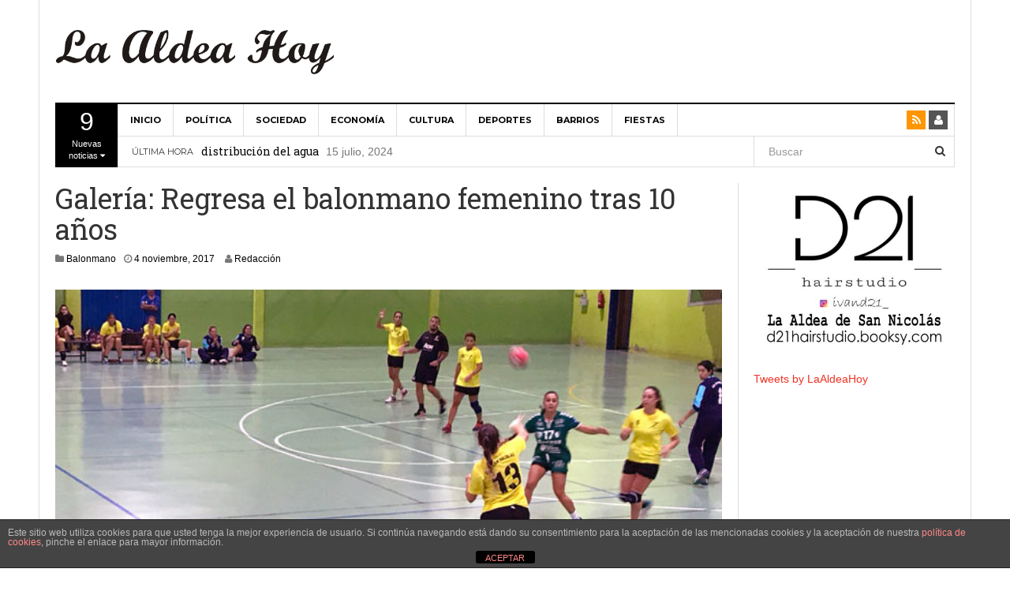

--- FILE ---
content_type: text/html; charset=UTF-8
request_url: http://laaldeahoy.com/2017/11/04/galeria-regresa-balonmano-femenino-tras-10-anos/
body_size: 58431
content:
<!DOCTYPE html>
<html lang="es">
<head>
<meta charset="UTF-8">
<meta name="viewport" content="width=device-width, initial-scale=1">
<link rel="profile" href="http://gmpg.org/xfn/11">
<link rel="pingback" href="http://laaldeahoy.com/xmlrpc.php">

<meta name='robots' content='index, follow, max-image-preview:large, max-snippet:-1, max-video-preview:-1' />
	<style>img:is([sizes="auto" i], [sizes^="auto," i]) { contain-intrinsic-size: 3000px 1500px }</style>
	
	<!-- This site is optimized with the Yoast SEO plugin v24.9 - https://yoast.com/wordpress/plugins/seo/ -->
	<title>Galería: Regresa el balonmano femenino tras 10 años</title>
	<link rel="canonical" href="http://laaldeahoy.com/2017/11/04/galeria-regresa-balonmano-femenino-tras-10-anos/" />
	<meta property="og:locale" content="es_ES" />
	<meta property="og:type" content="article" />
	<meta property="og:title" content="Galería: Regresa el balonmano femenino tras 10 años" />
	<meta property="og:url" content="http://laaldeahoy.com/2017/11/04/galeria-regresa-balonmano-femenino-tras-10-anos/" />
	<meta property="og:site_name" content="La Aldea Hoy - Noticias de La Aldea" />
	<meta property="article:publisher" content="http://www.facebook.com/laaldeahoy/" />
	<meta property="article:published_time" content="2017-11-04T08:56:19+00:00" />
	<meta property="article:modified_time" content="2017-11-06T08:59:30+00:00" />
	<meta property="og:image" content="http://laaldeahoy.com/wp-content/uploads/2017/11/171103_partido_balonmano_8.jpg" />
	<meta property="og:image:width" content="640" />
	<meta property="og:image:height" content="360" />
	<meta property="og:image:type" content="image/jpeg" />
	<meta name="author" content="Redacción" />
	<meta name="twitter:card" content="summary_large_image" />
	<meta name="twitter:creator" content="@LaAldeaHoy" />
	<meta name="twitter:site" content="@LaAldeaHoy" />
	<meta name="twitter:label1" content="Escrito por" />
	<meta name="twitter:data1" content="Redacción" />
	<script type="application/ld+json" class="yoast-schema-graph">{"@context":"https://schema.org","@graph":[{"@type":"Article","@id":"http://laaldeahoy.com/2017/11/04/galeria-regresa-balonmano-femenino-tras-10-anos/#article","isPartOf":{"@id":"http://laaldeahoy.com/2017/11/04/galeria-regresa-balonmano-femenino-tras-10-anos/"},"author":{"name":"Redacción","@id":"http://laaldeahoy.com/#/schema/person/74668a7366b154478ee150fe8ead716c"},"headline":"Galería: Regresa el balonmano femenino tras 10 años","datePublished":"2017-11-04T08:56:19+00:00","dateModified":"2017-11-06T08:59:30+00:00","mainEntityOfPage":{"@id":"http://laaldeahoy.com/2017/11/04/galeria-regresa-balonmano-femenino-tras-10-anos/"},"wordCount":11,"commentCount":0,"publisher":{"@id":"http://laaldeahoy.com/#organization"},"image":{"@id":"http://laaldeahoy.com/2017/11/04/galeria-regresa-balonmano-femenino-tras-10-anos/#primaryimage"},"thumbnailUrl":"http://laaldeahoy.com/wp-content/uploads/2017/11/171103_partido_balonmano_8.jpg","articleSection":["Balonmano"],"inLanguage":"es","potentialAction":[{"@type":"CommentAction","name":"Comment","target":["http://laaldeahoy.com/2017/11/04/galeria-regresa-balonmano-femenino-tras-10-anos/#respond"]}]},{"@type":"WebPage","@id":"http://laaldeahoy.com/2017/11/04/galeria-regresa-balonmano-femenino-tras-10-anos/","url":"http://laaldeahoy.com/2017/11/04/galeria-regresa-balonmano-femenino-tras-10-anos/","name":"Galería: Regresa el balonmano femenino tras 10 años","isPartOf":{"@id":"http://laaldeahoy.com/#website"},"primaryImageOfPage":{"@id":"http://laaldeahoy.com/2017/11/04/galeria-regresa-balonmano-femenino-tras-10-anos/#primaryimage"},"image":{"@id":"http://laaldeahoy.com/2017/11/04/galeria-regresa-balonmano-femenino-tras-10-anos/#primaryimage"},"thumbnailUrl":"http://laaldeahoy.com/wp-content/uploads/2017/11/171103_partido_balonmano_8.jpg","datePublished":"2017-11-04T08:56:19+00:00","dateModified":"2017-11-06T08:59:30+00:00","breadcrumb":{"@id":"http://laaldeahoy.com/2017/11/04/galeria-regresa-balonmano-femenino-tras-10-anos/#breadcrumb"},"inLanguage":"es","potentialAction":[{"@type":"ReadAction","target":["http://laaldeahoy.com/2017/11/04/galeria-regresa-balonmano-femenino-tras-10-anos/"]}]},{"@type":"ImageObject","inLanguage":"es","@id":"http://laaldeahoy.com/2017/11/04/galeria-regresa-balonmano-femenino-tras-10-anos/#primaryimage","url":"http://laaldeahoy.com/wp-content/uploads/2017/11/171103_partido_balonmano_8.jpg","contentUrl":"http://laaldeahoy.com/wp-content/uploads/2017/11/171103_partido_balonmano_8.jpg","width":640,"height":360,"caption":"CB San Nicolás - BM Rocasa"},{"@type":"BreadcrumbList","@id":"http://laaldeahoy.com/2017/11/04/galeria-regresa-balonmano-femenino-tras-10-anos/#breadcrumb","itemListElement":[{"@type":"ListItem","position":1,"name":"Portada","item":"http://laaldeahoy.com/"},{"@type":"ListItem","position":2,"name":"Galería: Regresa el balonmano femenino tras 10 años"}]},{"@type":"WebSite","@id":"http://laaldeahoy.com/#website","url":"http://laaldeahoy.com/","name":"La Aldea Hoy - Noticias de La Aldea","description":"Todas las noticias de La Aldea de San Nicolás","publisher":{"@id":"http://laaldeahoy.com/#organization"},"potentialAction":[{"@type":"SearchAction","target":{"@type":"EntryPoint","urlTemplate":"http://laaldeahoy.com/?s={search_term_string}"},"query-input":{"@type":"PropertyValueSpecification","valueRequired":true,"valueName":"search_term_string"}}],"inLanguage":"es"},{"@type":"Organization","@id":"http://laaldeahoy.com/#organization","name":"La Aldea Hoy","url":"http://laaldeahoy.com/","logo":{"@type":"ImageObject","inLanguage":"es","@id":"http://laaldeahoy.com/#/schema/logo/image/","url":"http://laaldeahoy.com/wp-content/uploads/2020/04/logo_laaldeahoy_1.png","contentUrl":"http://laaldeahoy.com/wp-content/uploads/2020/04/logo_laaldeahoy_1.png","width":522,"height":526,"caption":"La Aldea Hoy"},"image":{"@id":"http://laaldeahoy.com/#/schema/logo/image/"},"sameAs":["http://www.facebook.com/laaldeahoy/","https://x.com/LaAldeaHoy","https://www.youtube.com/channel/UCY8UIb4MebPsKj2Sf3XP9Qg?view_as=subscriber"]},{"@type":"Person","@id":"http://laaldeahoy.com/#/schema/person/74668a7366b154478ee150fe8ead716c","name":"Redacción","image":{"@type":"ImageObject","inLanguage":"es","@id":"http://laaldeahoy.com/#/schema/person/image/","url":"https://secure.gravatar.com/avatar/af9501d5aa1f0fafd9efb756a4a65d74?s=96&d=blank&r=g","contentUrl":"https://secure.gravatar.com/avatar/af9501d5aa1f0fafd9efb756a4a65d74?s=96&d=blank&r=g","caption":"Redacción"},"url":"http://laaldeahoy.com/author/redactor_1/"}]}</script>
	<!-- / Yoast SEO plugin. -->


<link rel='dns-prefetch' href='//platform.twitter.com' />
<link rel="alternate" type="application/rss+xml" title="La Aldea Hoy - Noticias de La Aldea &raquo; Feed" href="http://laaldeahoy.com/feed/" />
<link rel="alternate" type="application/rss+xml" title="La Aldea Hoy - Noticias de La Aldea &raquo; Feed de los comentarios" href="http://laaldeahoy.com/comments/feed/" />
<link rel="alternate" type="application/rss+xml" title="La Aldea Hoy - Noticias de La Aldea &raquo; Comentario Galería: Regresa el balonmano femenino tras 10 años del feed" href="http://laaldeahoy.com/2017/11/04/galeria-regresa-balonmano-femenino-tras-10-anos/feed/" />
<script type="text/javascript">
/* <![CDATA[ */
window._wpemojiSettings = {"baseUrl":"https:\/\/s.w.org\/images\/core\/emoji\/15.0.3\/72x72\/","ext":".png","svgUrl":"https:\/\/s.w.org\/images\/core\/emoji\/15.0.3\/svg\/","svgExt":".svg","source":{"concatemoji":"http:\/\/laaldeahoy.com\/wp-includes\/js\/wp-emoji-release.min.js?ver=6.7.4"}};
/*! This file is auto-generated */
!function(i,n){var o,s,e;function c(e){try{var t={supportTests:e,timestamp:(new Date).valueOf()};sessionStorage.setItem(o,JSON.stringify(t))}catch(e){}}function p(e,t,n){e.clearRect(0,0,e.canvas.width,e.canvas.height),e.fillText(t,0,0);var t=new Uint32Array(e.getImageData(0,0,e.canvas.width,e.canvas.height).data),r=(e.clearRect(0,0,e.canvas.width,e.canvas.height),e.fillText(n,0,0),new Uint32Array(e.getImageData(0,0,e.canvas.width,e.canvas.height).data));return t.every(function(e,t){return e===r[t]})}function u(e,t,n){switch(t){case"flag":return n(e,"\ud83c\udff3\ufe0f\u200d\u26a7\ufe0f","\ud83c\udff3\ufe0f\u200b\u26a7\ufe0f")?!1:!n(e,"\ud83c\uddfa\ud83c\uddf3","\ud83c\uddfa\u200b\ud83c\uddf3")&&!n(e,"\ud83c\udff4\udb40\udc67\udb40\udc62\udb40\udc65\udb40\udc6e\udb40\udc67\udb40\udc7f","\ud83c\udff4\u200b\udb40\udc67\u200b\udb40\udc62\u200b\udb40\udc65\u200b\udb40\udc6e\u200b\udb40\udc67\u200b\udb40\udc7f");case"emoji":return!n(e,"\ud83d\udc26\u200d\u2b1b","\ud83d\udc26\u200b\u2b1b")}return!1}function f(e,t,n){var r="undefined"!=typeof WorkerGlobalScope&&self instanceof WorkerGlobalScope?new OffscreenCanvas(300,150):i.createElement("canvas"),a=r.getContext("2d",{willReadFrequently:!0}),o=(a.textBaseline="top",a.font="600 32px Arial",{});return e.forEach(function(e){o[e]=t(a,e,n)}),o}function t(e){var t=i.createElement("script");t.src=e,t.defer=!0,i.head.appendChild(t)}"undefined"!=typeof Promise&&(o="wpEmojiSettingsSupports",s=["flag","emoji"],n.supports={everything:!0,everythingExceptFlag:!0},e=new Promise(function(e){i.addEventListener("DOMContentLoaded",e,{once:!0})}),new Promise(function(t){var n=function(){try{var e=JSON.parse(sessionStorage.getItem(o));if("object"==typeof e&&"number"==typeof e.timestamp&&(new Date).valueOf()<e.timestamp+604800&&"object"==typeof e.supportTests)return e.supportTests}catch(e){}return null}();if(!n){if("undefined"!=typeof Worker&&"undefined"!=typeof OffscreenCanvas&&"undefined"!=typeof URL&&URL.createObjectURL&&"undefined"!=typeof Blob)try{var e="postMessage("+f.toString()+"("+[JSON.stringify(s),u.toString(),p.toString()].join(",")+"));",r=new Blob([e],{type:"text/javascript"}),a=new Worker(URL.createObjectURL(r),{name:"wpTestEmojiSupports"});return void(a.onmessage=function(e){c(n=e.data),a.terminate(),t(n)})}catch(e){}c(n=f(s,u,p))}t(n)}).then(function(e){for(var t in e)n.supports[t]=e[t],n.supports.everything=n.supports.everything&&n.supports[t],"flag"!==t&&(n.supports.everythingExceptFlag=n.supports.everythingExceptFlag&&n.supports[t]);n.supports.everythingExceptFlag=n.supports.everythingExceptFlag&&!n.supports.flag,n.DOMReady=!1,n.readyCallback=function(){n.DOMReady=!0}}).then(function(){return e}).then(function(){var e;n.supports.everything||(n.readyCallback(),(e=n.source||{}).concatemoji?t(e.concatemoji):e.wpemoji&&e.twemoji&&(t(e.twemoji),t(e.wpemoji)))}))}((window,document),window._wpemojiSettings);
/* ]]> */
</script>
<style id='wp-emoji-styles-inline-css' type='text/css'>

	img.wp-smiley, img.emoji {
		display: inline !important;
		border: none !important;
		box-shadow: none !important;
		height: 1em !important;
		width: 1em !important;
		margin: 0 0.07em !important;
		vertical-align: -0.1em !important;
		background: none !important;
		padding: 0 !important;
	}
</style>
<link rel='stylesheet' id='wp-block-library-css' href='http://laaldeahoy.com/wp-includes/css/dist/block-library/style.min.css?ver=6.7.4' type='text/css' media='all' />
<style id='pdfemb-pdf-embedder-viewer-style-inline-css' type='text/css'>
.wp-block-pdfemb-pdf-embedder-viewer{max-width:none}

</style>
<style id='classic-theme-styles-inline-css' type='text/css'>
/*! This file is auto-generated */
.wp-block-button__link{color:#fff;background-color:#32373c;border-radius:9999px;box-shadow:none;text-decoration:none;padding:calc(.667em + 2px) calc(1.333em + 2px);font-size:1.125em}.wp-block-file__button{background:#32373c;color:#fff;text-decoration:none}
</style>
<style id='global-styles-inline-css' type='text/css'>
:root{--wp--preset--aspect-ratio--square: 1;--wp--preset--aspect-ratio--4-3: 4/3;--wp--preset--aspect-ratio--3-4: 3/4;--wp--preset--aspect-ratio--3-2: 3/2;--wp--preset--aspect-ratio--2-3: 2/3;--wp--preset--aspect-ratio--16-9: 16/9;--wp--preset--aspect-ratio--9-16: 9/16;--wp--preset--color--black: #000000;--wp--preset--color--cyan-bluish-gray: #abb8c3;--wp--preset--color--white: #ffffff;--wp--preset--color--pale-pink: #f78da7;--wp--preset--color--vivid-red: #cf2e2e;--wp--preset--color--luminous-vivid-orange: #ff6900;--wp--preset--color--luminous-vivid-amber: #fcb900;--wp--preset--color--light-green-cyan: #7bdcb5;--wp--preset--color--vivid-green-cyan: #00d084;--wp--preset--color--pale-cyan-blue: #8ed1fc;--wp--preset--color--vivid-cyan-blue: #0693e3;--wp--preset--color--vivid-purple: #9b51e0;--wp--preset--gradient--vivid-cyan-blue-to-vivid-purple: linear-gradient(135deg,rgba(6,147,227,1) 0%,rgb(155,81,224) 100%);--wp--preset--gradient--light-green-cyan-to-vivid-green-cyan: linear-gradient(135deg,rgb(122,220,180) 0%,rgb(0,208,130) 100%);--wp--preset--gradient--luminous-vivid-amber-to-luminous-vivid-orange: linear-gradient(135deg,rgba(252,185,0,1) 0%,rgba(255,105,0,1) 100%);--wp--preset--gradient--luminous-vivid-orange-to-vivid-red: linear-gradient(135deg,rgba(255,105,0,1) 0%,rgb(207,46,46) 100%);--wp--preset--gradient--very-light-gray-to-cyan-bluish-gray: linear-gradient(135deg,rgb(238,238,238) 0%,rgb(169,184,195) 100%);--wp--preset--gradient--cool-to-warm-spectrum: linear-gradient(135deg,rgb(74,234,220) 0%,rgb(151,120,209) 20%,rgb(207,42,186) 40%,rgb(238,44,130) 60%,rgb(251,105,98) 80%,rgb(254,248,76) 100%);--wp--preset--gradient--blush-light-purple: linear-gradient(135deg,rgb(255,206,236) 0%,rgb(152,150,240) 100%);--wp--preset--gradient--blush-bordeaux: linear-gradient(135deg,rgb(254,205,165) 0%,rgb(254,45,45) 50%,rgb(107,0,62) 100%);--wp--preset--gradient--luminous-dusk: linear-gradient(135deg,rgb(255,203,112) 0%,rgb(199,81,192) 50%,rgb(65,88,208) 100%);--wp--preset--gradient--pale-ocean: linear-gradient(135deg,rgb(255,245,203) 0%,rgb(182,227,212) 50%,rgb(51,167,181) 100%);--wp--preset--gradient--electric-grass: linear-gradient(135deg,rgb(202,248,128) 0%,rgb(113,206,126) 100%);--wp--preset--gradient--midnight: linear-gradient(135deg,rgb(2,3,129) 0%,rgb(40,116,252) 100%);--wp--preset--font-size--small: 13px;--wp--preset--font-size--medium: 20px;--wp--preset--font-size--large: 36px;--wp--preset--font-size--x-large: 42px;--wp--preset--spacing--20: 0.44rem;--wp--preset--spacing--30: 0.67rem;--wp--preset--spacing--40: 1rem;--wp--preset--spacing--50: 1.5rem;--wp--preset--spacing--60: 2.25rem;--wp--preset--spacing--70: 3.38rem;--wp--preset--spacing--80: 5.06rem;--wp--preset--shadow--natural: 6px 6px 9px rgba(0, 0, 0, 0.2);--wp--preset--shadow--deep: 12px 12px 50px rgba(0, 0, 0, 0.4);--wp--preset--shadow--sharp: 6px 6px 0px rgba(0, 0, 0, 0.2);--wp--preset--shadow--outlined: 6px 6px 0px -3px rgba(255, 255, 255, 1), 6px 6px rgba(0, 0, 0, 1);--wp--preset--shadow--crisp: 6px 6px 0px rgba(0, 0, 0, 1);}:where(.is-layout-flex){gap: 0.5em;}:where(.is-layout-grid){gap: 0.5em;}body .is-layout-flex{display: flex;}.is-layout-flex{flex-wrap: wrap;align-items: center;}.is-layout-flex > :is(*, div){margin: 0;}body .is-layout-grid{display: grid;}.is-layout-grid > :is(*, div){margin: 0;}:where(.wp-block-columns.is-layout-flex){gap: 2em;}:where(.wp-block-columns.is-layout-grid){gap: 2em;}:where(.wp-block-post-template.is-layout-flex){gap: 1.25em;}:where(.wp-block-post-template.is-layout-grid){gap: 1.25em;}.has-black-color{color: var(--wp--preset--color--black) !important;}.has-cyan-bluish-gray-color{color: var(--wp--preset--color--cyan-bluish-gray) !important;}.has-white-color{color: var(--wp--preset--color--white) !important;}.has-pale-pink-color{color: var(--wp--preset--color--pale-pink) !important;}.has-vivid-red-color{color: var(--wp--preset--color--vivid-red) !important;}.has-luminous-vivid-orange-color{color: var(--wp--preset--color--luminous-vivid-orange) !important;}.has-luminous-vivid-amber-color{color: var(--wp--preset--color--luminous-vivid-amber) !important;}.has-light-green-cyan-color{color: var(--wp--preset--color--light-green-cyan) !important;}.has-vivid-green-cyan-color{color: var(--wp--preset--color--vivid-green-cyan) !important;}.has-pale-cyan-blue-color{color: var(--wp--preset--color--pale-cyan-blue) !important;}.has-vivid-cyan-blue-color{color: var(--wp--preset--color--vivid-cyan-blue) !important;}.has-vivid-purple-color{color: var(--wp--preset--color--vivid-purple) !important;}.has-black-background-color{background-color: var(--wp--preset--color--black) !important;}.has-cyan-bluish-gray-background-color{background-color: var(--wp--preset--color--cyan-bluish-gray) !important;}.has-white-background-color{background-color: var(--wp--preset--color--white) !important;}.has-pale-pink-background-color{background-color: var(--wp--preset--color--pale-pink) !important;}.has-vivid-red-background-color{background-color: var(--wp--preset--color--vivid-red) !important;}.has-luminous-vivid-orange-background-color{background-color: var(--wp--preset--color--luminous-vivid-orange) !important;}.has-luminous-vivid-amber-background-color{background-color: var(--wp--preset--color--luminous-vivid-amber) !important;}.has-light-green-cyan-background-color{background-color: var(--wp--preset--color--light-green-cyan) !important;}.has-vivid-green-cyan-background-color{background-color: var(--wp--preset--color--vivid-green-cyan) !important;}.has-pale-cyan-blue-background-color{background-color: var(--wp--preset--color--pale-cyan-blue) !important;}.has-vivid-cyan-blue-background-color{background-color: var(--wp--preset--color--vivid-cyan-blue) !important;}.has-vivid-purple-background-color{background-color: var(--wp--preset--color--vivid-purple) !important;}.has-black-border-color{border-color: var(--wp--preset--color--black) !important;}.has-cyan-bluish-gray-border-color{border-color: var(--wp--preset--color--cyan-bluish-gray) !important;}.has-white-border-color{border-color: var(--wp--preset--color--white) !important;}.has-pale-pink-border-color{border-color: var(--wp--preset--color--pale-pink) !important;}.has-vivid-red-border-color{border-color: var(--wp--preset--color--vivid-red) !important;}.has-luminous-vivid-orange-border-color{border-color: var(--wp--preset--color--luminous-vivid-orange) !important;}.has-luminous-vivid-amber-border-color{border-color: var(--wp--preset--color--luminous-vivid-amber) !important;}.has-light-green-cyan-border-color{border-color: var(--wp--preset--color--light-green-cyan) !important;}.has-vivid-green-cyan-border-color{border-color: var(--wp--preset--color--vivid-green-cyan) !important;}.has-pale-cyan-blue-border-color{border-color: var(--wp--preset--color--pale-cyan-blue) !important;}.has-vivid-cyan-blue-border-color{border-color: var(--wp--preset--color--vivid-cyan-blue) !important;}.has-vivid-purple-border-color{border-color: var(--wp--preset--color--vivid-purple) !important;}.has-vivid-cyan-blue-to-vivid-purple-gradient-background{background: var(--wp--preset--gradient--vivid-cyan-blue-to-vivid-purple) !important;}.has-light-green-cyan-to-vivid-green-cyan-gradient-background{background: var(--wp--preset--gradient--light-green-cyan-to-vivid-green-cyan) !important;}.has-luminous-vivid-amber-to-luminous-vivid-orange-gradient-background{background: var(--wp--preset--gradient--luminous-vivid-amber-to-luminous-vivid-orange) !important;}.has-luminous-vivid-orange-to-vivid-red-gradient-background{background: var(--wp--preset--gradient--luminous-vivid-orange-to-vivid-red) !important;}.has-very-light-gray-to-cyan-bluish-gray-gradient-background{background: var(--wp--preset--gradient--very-light-gray-to-cyan-bluish-gray) !important;}.has-cool-to-warm-spectrum-gradient-background{background: var(--wp--preset--gradient--cool-to-warm-spectrum) !important;}.has-blush-light-purple-gradient-background{background: var(--wp--preset--gradient--blush-light-purple) !important;}.has-blush-bordeaux-gradient-background{background: var(--wp--preset--gradient--blush-bordeaux) !important;}.has-luminous-dusk-gradient-background{background: var(--wp--preset--gradient--luminous-dusk) !important;}.has-pale-ocean-gradient-background{background: var(--wp--preset--gradient--pale-ocean) !important;}.has-electric-grass-gradient-background{background: var(--wp--preset--gradient--electric-grass) !important;}.has-midnight-gradient-background{background: var(--wp--preset--gradient--midnight) !important;}.has-small-font-size{font-size: var(--wp--preset--font-size--small) !important;}.has-medium-font-size{font-size: var(--wp--preset--font-size--medium) !important;}.has-large-font-size{font-size: var(--wp--preset--font-size--large) !important;}.has-x-large-font-size{font-size: var(--wp--preset--font-size--x-large) !important;}
:where(.wp-block-post-template.is-layout-flex){gap: 1.25em;}:where(.wp-block-post-template.is-layout-grid){gap: 1.25em;}
:where(.wp-block-columns.is-layout-flex){gap: 2em;}:where(.wp-block-columns.is-layout-grid){gap: 2em;}
:root :where(.wp-block-pullquote){font-size: 1.5em;line-height: 1.6;}
</style>
<link rel='stylesheet' id='front-estilos-css' href='http://laaldeahoy.com/wp-content/plugins/asesor-cookies-para-la-ley-en-espana/html/front/estilos.css?ver=6.7.4' type='text/css' media='all' />
<link rel='stylesheet' id='ditty-news-ticker-font-css' href='http://laaldeahoy.com/wp-content/plugins/ditty-news-ticker/legacy/inc/static/libs/fontastic/styles.css?ver=3.1.54' type='text/css' media='all' />
<link rel='stylesheet' id='ditty-news-ticker-css' href='http://laaldeahoy.com/wp-content/plugins/ditty-news-ticker/legacy/inc/static/css/style.css?ver=3.1.54' type='text/css' media='all' />
<link rel='stylesheet' id='ditty-displays-css' href='http://laaldeahoy.com/wp-content/plugins/ditty-news-ticker/build/dittyDisplays.css?ver=3.1.54' type='text/css' media='all' />
<link rel='stylesheet' id='ditty-fontawesome-css' href='http://laaldeahoy.com/wp-content/plugins/ditty-news-ticker/includes/libs/fontawesome-6.4.0/css/all.css?ver=6.4.0' type='text/css' media='' />
<link rel='stylesheet' id='dw-megamenu-front-end-style-css' href='http://laaldeahoy.com/wp-content/plugins/dw-mega-menu/assets/css/dw-megamenu.css?ver=6.7.4' type='text/css' media='all' />
<link rel='stylesheet' id='dw-social-share-css' href='http://laaldeahoy.com/wp-content/plugins/dw-social-share/assets/css/style.css?ver=6.7.4' type='text/css' media='all' />
<link rel='stylesheet' id='dw-social-share-fa-css' href='http://laaldeahoy.com/wp-content/plugins/dw-social-share/assets/css/font-awesome.min.css?ver=6.7.4' type='text/css' media='all' />
<link rel='stylesheet' id='dw-focus-main-css' href='http://laaldeahoy.com/wp-content/themes/dw-focus-4/assets/css/dw-focus.min.css?ver=1.2.5' type='text/css' media='all' />
<link rel='stylesheet' id='dw-focus-style-css' href='http://laaldeahoy.com/wp-content/themes/dw-focus-4/style.css?ver=6.7.4' type='text/css' media='all' />
<link rel='stylesheet' id='dw-focus-print-css' href='http://laaldeahoy.com/wp-content/themes/dw-focus-4/assets/css/print.css?ver=1.2.5' type='text/css' media='print' />
<script type="text/javascript" src="http://laaldeahoy.com/wp-includes/js/jquery/jquery.min.js?ver=3.7.1" id="jquery-core-js"></script>
<script type="text/javascript" src="http://laaldeahoy.com/wp-includes/js/jquery/jquery-migrate.min.js?ver=3.4.1" id="jquery-migrate-js"></script>
<script type="text/javascript" id="front-principal-js-extra">
/* <![CDATA[ */
var cdp_cookies_info = {"url_plugin":"http:\/\/laaldeahoy.com\/wp-content\/plugins\/asesor-cookies-para-la-ley-en-espana\/plugin.php","url_admin_ajax":"http:\/\/laaldeahoy.com\/wp-admin\/admin-ajax.php"};
/* ]]> */
</script>
<script type="text/javascript" src="http://laaldeahoy.com/wp-content/plugins/asesor-cookies-para-la-ley-en-espana/html/front/principal.js?ver=6.7.4" id="front-principal-js"></script>
<script type="text/javascript" src="http://laaldeahoy.com/wp-content/themes/dw-focus-4/assets/js/modernizr.min.js?ver=1.2.5" id="modernizr-js"></script>
<script type="text/javascript" src="http://laaldeahoy.com/wp-content/themes/dw-focus-4/assets/js/jquery-mobile.min.js?ver=1.3.2" id="jquery-mobile-js"></script>
<link rel="https://api.w.org/" href="http://laaldeahoy.com/wp-json/" /><link rel="alternate" title="JSON" type="application/json" href="http://laaldeahoy.com/wp-json/wp/v2/posts/3097" /><link rel="EditURI" type="application/rsd+xml" title="RSD" href="http://laaldeahoy.com/xmlrpc.php?rsd" />
<meta name="generator" content="WordPress 6.7.4" />
<link rel='shortlink' href='http://laaldeahoy.com/?p=3097' />
<link rel="alternate" title="oEmbed (JSON)" type="application/json+oembed" href="http://laaldeahoy.com/wp-json/oembed/1.0/embed?url=http%3A%2F%2Flaaldeahoy.com%2F2017%2F11%2F04%2Fgaleria-regresa-balonmano-femenino-tras-10-anos%2F" />
<link rel="alternate" title="oEmbed (XML)" type="text/xml+oembed" href="http://laaldeahoy.com/wp-json/oembed/1.0/embed?url=http%3A%2F%2Flaaldeahoy.com%2F2017%2F11%2F04%2Fgaleria-regresa-balonmano-femenino-tras-10-anos%2F&#038;format=xml" />
<style></style><script type="text/javascript" src="http://laaldeahoy.com/wp-content/plugins/si-captcha-for-wordpress/captcha/si_captcha.js?ver=1768770159"></script>
<!-- begin SI CAPTCHA Anti-Spam - login/register form style -->
<style type="text/css">
.si_captcha_small { width:175px; height:45px; padding-top:10px; padding-bottom:10px; }
.si_captcha_large { width:250px; height:60px; padding-top:10px; padding-bottom:10px; }
img#si_image_com { border-style:none; margin:0; padding-right:5px; float:left; }
img#si_image_reg { border-style:none; margin:0; padding-right:5px; float:left; }
img#si_image_log { border-style:none; margin:0; padding-right:5px; float:left; }
img#si_image_side_login { border-style:none; margin:0; padding-right:5px; float:left; }
img#si_image_checkout { border-style:none; margin:0; padding-right:5px; float:left; }
img#si_image_jetpack { border-style:none; margin:0; padding-right:5px; float:left; }
img#si_image_bbpress_topic { border-style:none; margin:0; padding-right:5px; float:left; }
.si_captcha_refresh { border-style:none; margin:0; vertical-align:bottom; }
div#si_captcha_input { display:block; padding-top:15px; padding-bottom:5px; }
label#si_captcha_code_label { margin:0; }
input#si_captcha_code_input { width:65px; }
p#si_captcha_code_p { clear: left; padding-top:10px; }
.si-captcha-jetpack-error { color:#DC3232; }
</style>
<!-- end SI CAPTCHA Anti-Spam - login/register form style -->
<meta name="twitter:widgets:link-color" content="#000000"><meta name="twitter:widgets:border-color" content="#000000"><meta name="twitter:partner" content="tfwp"><link rel="icon" href="http://laaldeahoy.com/wp-content/uploads/2016/08/cropped-logo_twitter_1-32x32.jpg" sizes="32x32" />
<link rel="icon" href="http://laaldeahoy.com/wp-content/uploads/2016/08/cropped-logo_twitter_1-192x192.jpg" sizes="192x192" />
<link rel="apple-touch-icon" href="http://laaldeahoy.com/wp-content/uploads/2016/08/cropped-logo_twitter_1-180x180.jpg" />
<meta name="msapplication-TileImage" content="http://laaldeahoy.com/wp-content/uploads/2016/08/cropped-logo_twitter_1-270x270.jpg" />

<meta name="twitter:card" content="summary"><meta name="twitter:title" content="Galería: Regresa el balonmano femenino tras 10 años"><meta name="twitter:site" content="@LaAldeaHoy"><meta name="twitter:image" content="http://laaldeahoy.com/wp-content/uploads/2017/11/171103_partido_balonmano_8.jpg"><meta name="twitter:image:alt" content="CB San Nicolás - BM Rocasa">
</head>

<body class="post-template-default single single-post postid-3097 single-format-gallery">
<script>
  (function(i,s,o,g,r,a,m){i['GoogleAnalyticsObject']=r;i[r]=i[r]||function(){
  (i[r].q=i[r].q||[]).push(arguments)},i[r].l=1*new Date();a=s.createElement(o),
  m=s.getElementsByTagName(o)[0];a.async=1;a.src=g;m.parentNode.insertBefore(a,m)
  })(window,document,'script','//www.google-analytics.com/analytics.js','ga');

  ga('create', 'UA-73388580-1', 'auto');
  ga('send', 'pageview');

</script>
<div id="page" class="hfeed site">
	<div class="container">
		<header class="site-header hidden-xs hidden-sm">
			<div class="row">
				<div class="col-md-4">
																<a href="http://laaldeahoy.com/" rel="home" class="site-logo"><img src="http://laaldeahoy.com/wp-content/uploads/2015/11/mancheta_2.png" title="La Aldea Hoy &#8211; Noticias de La Aldea"></a>
									</div>
							</div>
		</header>

				<div class="navigation-wrap featured-articles-activated under-navigation-activated">

			<div class="featured-articles visible-lg lastest"><a href="javascript:void(0)" data-max="9" class="toggle-featured-articles" data-toggle="collapse" data-target=".featured-articles-list"><strong>9</strong> Nuevas noticias <i class="fa fa-caret-down"></i></a><div class="featured-articles-list collapse"><div class="articles-list-inner"><i class="fa fa-spinner fa-pulse fa-2x"></i></div></div></div>
			<nav id="masthead" class="navbar navbar-default site-navigation" role="banner">
				<div class="navbar-header">
										<button class="navbar-toggle" data-toggle="collapse" data-target=".main-navigation"><i class="fa fa-bars"></i></button>
										<a href="http://laaldeahoy.com/" rel="home" class="site-brand navbar-brand visible-xs visible-sm">
																			<img src="http://laaldeahoy.com/wp-content/uploads/2015/11/mancheta_2.png" title="La Aldea Hoy &#8211; Noticias de La Aldea">
											</a>
											<button class="search-toggle visible-xs visible-sm" data-toggle="collapse" data-target=".under-navigation"><i class="fa fa-search"></i></button>
									</div>

				<div id="site-navigation" class="collapse navbar-collapse main-navigation" role="navigation">
					<ul id="menu-primary-menu" class="nav navbar-nav navbar-left dw-mega-menu-transition-default"><li class="dw-mega-menu-hover item-4 menu-inicio"><a  href="http://laaldeahoy.com/">Inicio</a></li>
<li class="dw-mega-menu-hover item-11 menu-politica color-orange"><a  href="http://laaldeahoy.com/category/politica/">Política</a></li>
<li class="dw-mega-menu-full-width dw-mega-menu-hover item-14 menu-sociedad"><a  href="http://laaldeahoy.com/category/sociedad/">Sociedad</a></li>
<li class="dw-mega-menu-hover item-34 menu-economia"><a  href="http://laaldeahoy.com/category/economia/">Economía</a></li>
<li class="dw-mega-menu-hover item-12 menu-cultura"><a  href="http://laaldeahoy.com/category/cultura/">Cultura</a></li>
<li class="current-post-ancestor dw-mega-menu-hover item-13 menu-deportes"><a  href="http://laaldeahoy.com/category/deportes/">Deportes</a></li>
<li class="dw-mega-menu-full-width dw-mega-menu-hover item-102 menu-barrios color-blue"><a  href="http://laaldeahoy.com/category/barrios/">Barrios</a></li>
<li class="dw-mega-menu-hover item-151 menu-fiestas"><a  href="http://laaldeahoy.com/category/fiestas/">Fiestas</a></li>
</ul>					<div class="hidden-xs hidden-sm">		<ul class="nav navbar-nav navbar-right">
						<li class="rss"><a href="http://laaldeahoy.com/feed/"><i class="fa fa-rss"></i></a></li>
			<li class="user"><a href="http://laaldeahoy.com/wp-login.php"><i class="fa fa-user"></i></a></li>
		</ul>
	</div>
				</div>
			</nav>

						<div class="under-navigation hidden-xs hidden-sm">
				<div class="row">
					<div class="col-md-9 hidden-xs hidden-sm">		<aside id="news-ticker-2" class="widget dw_focus_widget_news_ticker">		<h2 class="widget-title">Última hora</h2>		<div class="news-ticker-wrap headlines" data-interval="4000">
			<ul>
							<li>
					<a href="http://laaldeahoy.com/2024/07/15/la-comunidad-de-regantes-aldea-de-san-nicolas-implantara-la-telegestion-en-la-distribucion-del-agua/">La Comunidad de Regantes ‘Aldea de San Nicolás’ implantará la telegestión en la distribución del agua</a>
									<span class="post-date">15 julio, 2024</span>
								</li>
							<li>
					<a href="http://laaldeahoy.com/2024/02/27/el-ayuntamiento-de-la-aldea-de-san-nicolas-guarda-un-minuto-de-silencio-en-solidaridad-con-valencia/">El Ayuntamiento de La Aldea de San Nicolás guarda un minuto de silencio en solidaridad con Valencia</a>
									<span class="post-date">27 febrero, 2024</span>
								</li>
							<li>
					<a href="http://laaldeahoy.com/2024/02/15/gobierno-de-canarias-y-ministerio-de-agricultura-abordan-las-necesidades-del-campo-canario/">Gobierno de Canarias y Ministerio de Agricultura abordan las necesidades del campo canario</a>
									<span class="post-date">15 febrero, 2024</span>
								</li>
							<li>
					<a href="http://laaldeahoy.com/2023/12/19/la-comunidad-de-regantes-aldea-de-san-nicolas-apuesta-por-una-renovacion-de-consenso/">La Comunidad de Regantes &#8216;Aldea de San Nicolás&#8217; apuesta por una renovación de «consenso»</a>
									<span class="post-date">19 diciembre, 2023</span>
								</li>
							<li>
					<a href="http://laaldeahoy.com/2023/06/18/victor-hernandez-pp-toma-posesion-como-alcalde-del-ayuntamiento-de-la-aldea-de-san-nicolas/">Víctor Hernández (PP) toma posesión como alcalde del Ayuntamiento de La Aldea de San Nicolás</a>
									<span class="post-date">18 junio, 2023</span>
								</li>
						</ul>
		</div>
		</aside>		</div>
					<div class="col-md-3"><form method="get" id="searchform" action="http://laaldeahoy.com/">
	<input type="text" name="s" id="s" class="form-control" value="" placeholder="Buscar">
	<input type="submit" class="search-submit">
</form>
</div>
				</div>
			</div>
			
		</div>
	</div>

	<div id="content" class="site-content">
<div class="content-inner">
	<div class="container">
		<div class="row">
			<div class="col-lg-9">
				<div id="primary" class="content-area">
					<main id="main" class="site-main" role="main">
																	
	<article id="post-3097" class="post-3097 post type-post status-publish format-gallery has-post-thumbnail hentry category-balonmano post_format-post-format-gallery">
		<header class="entry-header">
			<h1 class="entry-title">Galería: Regresa el balonmano femenino tras 10 años</h1>
			<div class="entry-meta">
				<span class="cat-links"><i class="fa fa-folder"></i> <a href="http://laaldeahoy.com/category/deportes/balonmano/" rel="category tag">Balonmano</a></span><span class="posted-on"><i class="fa fa-clock-o"></i> <a href="http://laaldeahoy.com/2017/11/04/galeria-regresa-balonmano-femenino-tras-10-anos/" rel="bookmark"><span class="entry-date published">4 noviembre, 2017</span><span class="updated sr-only">6 noviembre, 2017</span></a></span><span class="byline"> <i class="fa fa-user"></i> <span class="author vcard"><a class="url fn" href="http://laaldeahoy.com/author/redactor_1/">Redacción</a></span></span>			</div>
		</header>

				<div class="entry-thumbnail"><img src="http://laaldeahoy.com/wp-content/plugins/lazy-load/images/1x1.trans.gif" data-lazy-src="http://laaldeahoy.com/wp-content/uploads/2017/11/171103_partido_balonmano_8.jpg" width="640" height="360" class="attachment-post-thumbnail size-post-thumbnail wp-post-image" alt="CB San Nicolás - BM Rocasa" decoding="async" fetchpriority="high" srcset="http://laaldeahoy.com/wp-content/uploads/2017/11/171103_partido_balonmano_8.jpg 640w, http://laaldeahoy.com/wp-content/uploads/2017/11/171103_partido_balonmano_8-230x129.jpg 230w" sizes="(max-width: 640px) 100vw, 640px"><noscript><img width="640" height="360" src="http://laaldeahoy.com/wp-content/uploads/2017/11/171103_partido_balonmano_8.jpg" class="attachment-post-thumbnail size-post-thumbnail wp-post-image" alt="CB San Nicolás - BM Rocasa" decoding="async" fetchpriority="high" srcset="http://laaldeahoy.com/wp-content/uploads/2017/11/171103_partido_balonmano_8.jpg 640w, http://laaldeahoy.com/wp-content/uploads/2017/11/171103_partido_balonmano_8-230x129.jpg 230w" sizes="(max-width: 640px) 100vw, 640px" /></noscript></div>
	
	<div class="row">
		<div class="entry-content col-md-9 col-md-push-3">
			
<div class="twitter-share"><a href="https://twitter.com/intent/tweet?url=http%3A%2F%2Flaaldeahoy.com%2F2017%2F11%2F04%2Fgaleria-regresa-balonmano-femenino-tras-10-anos%2F&#038;via=LaAldeaHoy" class="twitter-share-button">Twittear</a></div>
<div id='gallery-1' class='gallery galleryid-3097 gallery-columns-3 gallery-size-thumbnail'><figure class='gallery-item'>
			<div class='gallery-icon landscape'>
				<a href='http://laaldeahoy.com/2017/11/05/ilusionante-pesar-la-derrota/171103_partido_balonmano_3/'><img src="http://laaldeahoy.com/wp-content/plugins/lazy-load/images/1x1.trans.gif" data-lazy-src="http://laaldeahoy.com/wp-content/uploads/2017/11/171103_partido_balonmano_3-110x110.jpg" decoding="async" width="110" height="110" class="attachment-thumbnail size-thumbnail" alt="CB San Nicolás - BM Rocasa" aria-describedby="gallery-1-3094"><noscript><img decoding="async" width="110" height="110" src="http://laaldeahoy.com/wp-content/uploads/2017/11/171103_partido_balonmano_3-110x110.jpg" class="attachment-thumbnail size-thumbnail" alt="CB San Nicolás - BM Rocasa" aria-describedby="gallery-1-3094" /></noscript></a>
			</div>
				<figcaption class='wp-caption-text gallery-caption' id='gallery-1-3094'>
				CB San Nicolás &#8211; BM Rocasa
				</figcaption></figure><figure class='gallery-item'>
			<div class='gallery-icon landscape'>
				<a href='http://laaldeahoy.com/2017/11/05/ilusionante-pesar-la-derrota/171103_partido_balonmano_2-2/'><img src="http://laaldeahoy.com/wp-content/plugins/lazy-load/images/1x1.trans.gif" data-lazy-src="http://laaldeahoy.com/wp-content/uploads/2017/11/171103_partido_balonmano_21-110x110.jpg" decoding="async" width="110" height="110" class="attachment-thumbnail size-thumbnail" alt="CB San Nicolás - BM Rocasa" aria-describedby="gallery-1-3093"><noscript><img decoding="async" width="110" height="110" src="http://laaldeahoy.com/wp-content/uploads/2017/11/171103_partido_balonmano_21-110x110.jpg" class="attachment-thumbnail size-thumbnail" alt="CB San Nicolás - BM Rocasa" aria-describedby="gallery-1-3093" /></noscript></a>
			</div>
				<figcaption class='wp-caption-text gallery-caption' id='gallery-1-3093'>
				CB San Nicolás &#8211; BM Rocasa
				</figcaption></figure><figure class='gallery-item'>
			<div class='gallery-icon landscape'>
				<a href='http://laaldeahoy.com/2017/11/05/ilusionante-pesar-la-derrota/171103_partido_balonmano_1-2/'><img src="http://laaldeahoy.com/wp-content/plugins/lazy-load/images/1x1.trans.gif" data-lazy-src="http://laaldeahoy.com/wp-content/uploads/2017/11/171103_partido_balonmano_11-110x110.jpg" loading="lazy" decoding="async" width="110" height="110" class="attachment-thumbnail size-thumbnail" alt="CB San Nicolás - BM Rocasa" aria-describedby="gallery-1-3092"><noscript><img loading="lazy" decoding="async" width="110" height="110" src="http://laaldeahoy.com/wp-content/uploads/2017/11/171103_partido_balonmano_11-110x110.jpg" class="attachment-thumbnail size-thumbnail" alt="CB San Nicolás - BM Rocasa" aria-describedby="gallery-1-3092" /></noscript></a>
			</div>
				<figcaption class='wp-caption-text gallery-caption' id='gallery-1-3092'>
				CB San Nicolás &#8211; BM Rocasa
				</figcaption></figure><figure class='gallery-item'>
			<div class='gallery-icon landscape'>
				<a href='http://laaldeahoy.com/2017/11/05/ilusionante-pesar-la-derrota/171103_partido_balonmano_10/'><img src="http://laaldeahoy.com/wp-content/plugins/lazy-load/images/1x1.trans.gif" data-lazy-src="http://laaldeahoy.com/wp-content/uploads/2017/11/171103_partido_balonmano_10-110x110.jpg" loading="lazy" decoding="async" width="110" height="110" class="attachment-thumbnail size-thumbnail" alt="CB San Nicolás - BM Rocasa" aria-describedby="gallery-1-3091"><noscript><img loading="lazy" decoding="async" width="110" height="110" src="http://laaldeahoy.com/wp-content/uploads/2017/11/171103_partido_balonmano_10-110x110.jpg" class="attachment-thumbnail size-thumbnail" alt="CB San Nicolás - BM Rocasa" aria-describedby="gallery-1-3091" /></noscript></a>
			</div>
				<figcaption class='wp-caption-text gallery-caption' id='gallery-1-3091'>
				CB San Nicolás &#8211; BM Rocasa
				</figcaption></figure><figure class='gallery-item'>
			<div class='gallery-icon landscape'>
				<a href='http://laaldeahoy.com/2017/11/05/ilusionante-pesar-la-derrota/171103_partido_balonmano_9/'><img src="http://laaldeahoy.com/wp-content/plugins/lazy-load/images/1x1.trans.gif" data-lazy-src="http://laaldeahoy.com/wp-content/uploads/2017/11/171103_partido_balonmano_9-110x110.jpg" loading="lazy" decoding="async" width="110" height="110" class="attachment-thumbnail size-thumbnail" alt="CB San Nicolás - BM Rocasa" aria-describedby="gallery-1-3090"><noscript><img loading="lazy" decoding="async" width="110" height="110" src="http://laaldeahoy.com/wp-content/uploads/2017/11/171103_partido_balonmano_9-110x110.jpg" class="attachment-thumbnail size-thumbnail" alt="CB San Nicolás - BM Rocasa" aria-describedby="gallery-1-3090" /></noscript></a>
			</div>
				<figcaption class='wp-caption-text gallery-caption' id='gallery-1-3090'>
				CB San Nicolás &#8211; BM Rocasa
				</figcaption></figure><figure class='gallery-item'>
			<div class='gallery-icon landscape'>
				<a href='http://laaldeahoy.com/2017/11/05/ilusionante-pesar-la-derrota/171103_partido_balonmano_4/'><img src="http://laaldeahoy.com/wp-content/plugins/lazy-load/images/1x1.trans.gif" data-lazy-src="http://laaldeahoy.com/wp-content/uploads/2017/11/171103_partido_balonmano_4-110x110.jpg" loading="lazy" decoding="async" width="110" height="110" class="attachment-thumbnail size-thumbnail" alt="CB San Nicolás - BM Rocasa" aria-describedby="gallery-1-3085"><noscript><img loading="lazy" decoding="async" width="110" height="110" src="http://laaldeahoy.com/wp-content/uploads/2017/11/171103_partido_balonmano_4-110x110.jpg" class="attachment-thumbnail size-thumbnail" alt="CB San Nicolás - BM Rocasa" aria-describedby="gallery-1-3085" /></noscript></a>
			</div>
				<figcaption class='wp-caption-text gallery-caption' id='gallery-1-3085'>
				CB San Nicolás &#8211; BM Rocasa
				</figcaption></figure><figure class='gallery-item'>
			<div class='gallery-icon landscape'>
				<a href='http://laaldeahoy.com/2017/11/05/ilusionante-pesar-la-derrota/171103_partido_balonmano_5/'><img src="http://laaldeahoy.com/wp-content/plugins/lazy-load/images/1x1.trans.gif" data-lazy-src="http://laaldeahoy.com/wp-content/uploads/2017/11/171103_partido_balonmano_5-110x110.jpg" loading="lazy" decoding="async" width="110" height="110" class="attachment-thumbnail size-thumbnail" alt="CB San Nicolás - BM Rocasa" aria-describedby="gallery-1-3086"><noscript><img loading="lazy" decoding="async" width="110" height="110" src="http://laaldeahoy.com/wp-content/uploads/2017/11/171103_partido_balonmano_5-110x110.jpg" class="attachment-thumbnail size-thumbnail" alt="CB San Nicolás - BM Rocasa" aria-describedby="gallery-1-3086" /></noscript></a>
			</div>
				<figcaption class='wp-caption-text gallery-caption' id='gallery-1-3086'>
				CB San Nicolás &#8211; BM Rocasa
				</figcaption></figure><figure class='gallery-item'>
			<div class='gallery-icon landscape'>
				<a href='http://laaldeahoy.com/2017/11/05/ilusionante-pesar-la-derrota/171103_partido_balonmano_6/'><img src="http://laaldeahoy.com/wp-content/plugins/lazy-load/images/1x1.trans.gif" data-lazy-src="http://laaldeahoy.com/wp-content/uploads/2017/11/171103_partido_balonmano_6-110x110.jpg" loading="lazy" decoding="async" width="110" height="110" class="attachment-thumbnail size-thumbnail" alt="CB San Nicolás - BM Rocasa" aria-describedby="gallery-1-3087"><noscript><img loading="lazy" decoding="async" width="110" height="110" src="http://laaldeahoy.com/wp-content/uploads/2017/11/171103_partido_balonmano_6-110x110.jpg" class="attachment-thumbnail size-thumbnail" alt="CB San Nicolás - BM Rocasa" aria-describedby="gallery-1-3087" /></noscript></a>
			</div>
				<figcaption class='wp-caption-text gallery-caption' id='gallery-1-3087'>
				CB San Nicolás &#8211; BM Rocasa
				</figcaption></figure><figure class='gallery-item'>
			<div class='gallery-icon landscape'>
				<a href='http://laaldeahoy.com/2017/11/05/ilusionante-pesar-la-derrota/171103_partido_balonmano_7/'><img src="http://laaldeahoy.com/wp-content/plugins/lazy-load/images/1x1.trans.gif" data-lazy-src="http://laaldeahoy.com/wp-content/uploads/2017/11/171103_partido_balonmano_7-110x110.jpg" loading="lazy" decoding="async" width="110" height="110" class="attachment-thumbnail size-thumbnail" alt="CB San Nicolás - BM Rocasa" aria-describedby="gallery-1-3088"><noscript><img loading="lazy" decoding="async" width="110" height="110" src="http://laaldeahoy.com/wp-content/uploads/2017/11/171103_partido_balonmano_7-110x110.jpg" class="attachment-thumbnail size-thumbnail" alt="CB San Nicolás - BM Rocasa" aria-describedby="gallery-1-3088" /></noscript></a>
			</div>
				<figcaption class='wp-caption-text gallery-caption' id='gallery-1-3088'>
				CB San Nicolás &#8211; BM Rocasa
				</figcaption></figure><figure class='gallery-item'>
			<div class='gallery-icon landscape'>
				<a href='http://laaldeahoy.com/2017/11/05/ilusionante-pesar-la-derrota/171103_partido_balonmano_8/'><img src="http://laaldeahoy.com/wp-content/plugins/lazy-load/images/1x1.trans.gif" data-lazy-src="http://laaldeahoy.com/wp-content/uploads/2017/11/171103_partido_balonmano_8-110x110.jpg" loading="lazy" decoding="async" width="110" height="110" class="attachment-thumbnail size-thumbnail" alt="CB San Nicolás - BM Rocasa" aria-describedby="gallery-1-3089"><noscript><img loading="lazy" decoding="async" width="110" height="110" src="http://laaldeahoy.com/wp-content/uploads/2017/11/171103_partido_balonmano_8-110x110.jpg" class="attachment-thumbnail size-thumbnail" alt="CB San Nicolás - BM Rocasa" aria-describedby="gallery-1-3089" /></noscript></a>
			</div>
				<figcaption class='wp-caption-text gallery-caption' id='gallery-1-3089'>
				CB San Nicolás &#8211; BM Rocasa
				</figcaption></figure><figure class='gallery-item'>
			<div class='gallery-icon landscape'>
				<a href='http://laaldeahoy.com/2017/11/05/ilusionante-pesar-la-derrota/171103_partido_balonmano_2/'><img src="http://laaldeahoy.com/wp-content/plugins/lazy-load/images/1x1.trans.gif" data-lazy-src="http://laaldeahoy.com/wp-content/uploads/2017/11/171103_partido_balonmano_2-110x110.jpg" loading="lazy" decoding="async" width="110" height="110" class="attachment-thumbnail size-thumbnail" alt="CB San Nicolás - BM Rocasa" aria-describedby="gallery-1-3077"><noscript><img loading="lazy" decoding="async" width="110" height="110" src="http://laaldeahoy.com/wp-content/uploads/2017/11/171103_partido_balonmano_2-110x110.jpg" class="attachment-thumbnail size-thumbnail" alt="CB San Nicolás - BM Rocasa" aria-describedby="gallery-1-3077" /></noscript></a>
			</div>
				<figcaption class='wp-caption-text gallery-caption' id='gallery-1-3077'>
				CB San Nicolás &#8211; BM Rocasa
				</figcaption></figure>
		</div>

						</div>
			<div class="entry-sidebar col-md-3 col-md-pull-9">
						<div class="entry-sharing">
			<h3>Comparte</h3>
			<ul class="list-group">
				<li class="list-group-item"><span id="twitter" data-url="http://laaldeahoy.com/2017/11/04/galeria-regresa-balonmano-femenino-tras-10-anos/" data-text="Galería: Regresa el balonmano femenino tras 10 años" data-title="Twitter"></span></li>
				<li class="list-group-item"><span id="facebook" data-url="http://laaldeahoy.com/2017/11/04/galeria-regresa-balonmano-femenino-tras-10-anos/" data-text="Galería: Regresa el balonmano femenino tras 10 años" data-title="Facebook"></span></li>
				<li class="list-group-item"><span id="google-plus" data-url="http://laaldeahoy.com/2017/11/04/galeria-regresa-balonmano-femenino-tras-10-anos/" data-text="Galería: Regresa el balonmano femenino tras 10 años" data-title="Google+"></span></li>
				<li class="list-group-item"><span id="linkedin" data-url="http://laaldeahoy.com/2017/11/04/galeria-regresa-balonmano-femenino-tras-10-anos/" data-text="Galería: Regresa el balonmano femenino tras 10 años" data-title="Linkedin"></span></li>
				<li class="list-group-item"><a href="mailto:?Subject=Galería: Regresa el balonmano femenino tras 10 años&body=http://laaldeahoy.com/2017/11/04/galeria-regresa-balonmano-femenino-tras-10-anos/"><i class="fa fa-envelope"></i> Envía este artículo</a></li>
				<li class="list-group-item"><a onclick="window.print();"><i class="fa fa-print"></i> Imprime este artículo</a></li>
			</ul>
		</div>
						</div>
		</div>


	</article>
												<div class="author-info">
							<div class="author-avatar">
								<img src="http://laaldeahoy.com/wp-content/plugins/lazy-load/images/1x1.trans.gif" data-lazy-src="https://secure.gravatar.com/avatar/af9501d5aa1f0fafd9efb756a4a65d74?s=72&#038;d=blank&#038;r=g" alt srcset="https://secure.gravatar.com/avatar/af9501d5aa1f0fafd9efb756a4a65d74?s=144&#038;d=blank&#038;r=g 2x" class="avatar avatar-72 photo" height="72" width="72" loading="lazy" decoding="async"><noscript><img alt='' src='https://secure.gravatar.com/avatar/af9501d5aa1f0fafd9efb756a4a65d74?s=72&#038;d=blank&#038;r=g' srcset='https://secure.gravatar.com/avatar/af9501d5aa1f0fafd9efb756a4a65d74?s=144&#038;d=blank&#038;r=g 2x' class='avatar avatar-72 photo' height='72' width='72' loading='lazy' decoding='async'/></noscript>							</div>
							<div class="author-description">
								<h4>Acerca de Redacción</h4>
																<a class="author-link" href="http://laaldeahoy.com/author/redactor_1/" rel="author">
									Conoce todas las publicaciones de Redacción <span class="meta-nav">&rarr;</span>								</a>
							</div>
						</div>
						
	<nav class="navigation post-navigation" aria-label="Entradas">
		<h2 class="screen-reader-text">Navegación de entradas</h2>
		<div class="nav-links"><div class="nav-previous"><a href="http://laaldeahoy.com/2017/11/03/renace-el-historico-balonmano-femenino-de-la-aldea/" rel="prev">Renace el histórico balonmano femenino de La Aldea</a></div><div class="nav-next"><a href="http://laaldeahoy.com/2017/11/05/la-armada-aldeana-sufre-en-la-8a-ruta-doramas/" rel="next">La Armada Aldeana sufre en la 8ª Ruta Doramas</a></div></div>
	</nav>						
<section id="comments" class="comments">
	
	
		<div id="respond" class="comment-respond">
		<h3 id="reply-title" class="comment-reply-title">Deja una respuesta <small><a rel="nofollow" id="cancel-comment-reply-link" href="/2017/11/04/galeria-regresa-balonmano-femenino-tras-10-anos/#respond" style="display:none;">Cancelar la respuesta</a></small></h3><form action="http://laaldeahoy.com/wp-comments-post.php" method="post" id="commentform" class="comment-form" novalidate><p class="comment-form"><label for="comment">Comment</label><textarea id="comment" name="comment" class="form-control" rows="5" aria-required="true"></textarea></p><p class="comment-form-author"><label for="author">Name</label> <span class="required">*</span><input id="author" name="author" type="text" value="" class="form-control" aria-required=true /></p>
<p class="comment-form-email"><label for="email">Email</label> <span class="required">*</span><input id="email" name="email" type="text" value="" class="form-control" aria-required=true /></p>
<p class="comment-form-url"><label for="url">Website</label><input id="url" name="url" type="text" value="" class="form-control" /></p>
<p class="comment-form-cookies-consent"><input id="wp-comment-cookies-consent" name="wp-comment-cookies-consent" type="checkbox" value="yes" /> <label for="wp-comment-cookies-consent">Guarda mi nombre, correo electrónico y web en este navegador para la próxima vez que comente.</label></p>


<div class="si_captcha_small"><img id="si_image_com" src="http://laaldeahoy.com/wp-content/plugins/si-captcha-for-wordpress/captcha/securimage_show.php?si_sm_captcha=1&amp;si_form_id=com&amp;prefix=i95hnaE3OZRszm4x" width="132" height="45" alt="CAPTCHA" title="CAPTCHA" />
    <input id="si_code_com" name="si_code_com" type="hidden"  value="i95hnaE3OZRszm4x" />
    <div id="si_refresh_com">
<a href="#" rel="nofollow" title="Refresh" onclick="si_captcha_refresh('si_image_com','com','/wp-content/plugins/si-captcha-for-wordpress/captcha','http://laaldeahoy.com/wp-content/plugins/si-captcha-for-wordpress/captcha/securimage_show.php?si_sm_captcha=1&amp;si_form_id=com&amp;prefix='); return false;">
      <img class="si_captcha_refresh" src="http://laaldeahoy.com/wp-content/plugins/si-captcha-for-wordpress/captcha/images/refresh.png" width="22" height="20" alt="Refresh" onclick="this.blur();" /></a>
  </div>
  </div>

<p id="si_captcha_code_p">
<input id="si_captcha_code" name="si_captcha_code" type="text" />
<label for="si_captcha_code" >Código CAPTCHA</label><span class="required"> *</span>
</p>

<p class="form-submit"><input name="submit" type="submit" id="submit" class="btn btn-default" value="Publicar el comentario" /> <input type='hidden' name='comment_post_ID' value='3097' id='comment_post_ID' />
<input type='hidden' name='comment_parent' id='comment_parent' value='0' />
</p></form>	</div><!-- #respond -->
	
</section>
										</main>
				</div>
			</div>
			<div class="col-lg-3">
				
<div id="secondary" class="widget-area" role="complementary">
	<aside id="block-2" class="widget widget_block widget_media_image">
<figure class="wp-block-image size-large"><img loading="lazy" decoding="async" width="422" height="360" src="https://laaldeahoy.com/wp-content/uploads/2023/06/logo_banner_laaldeahoy_1-422x360.jpg" alt="" class="wp-image-5604" srcset="http://laaldeahoy.com/wp-content/uploads/2023/06/logo_banner_laaldeahoy_1-422x360.jpg 422w, http://laaldeahoy.com/wp-content/uploads/2023/06/logo_banner_laaldeahoy_1-153x130.jpg 153w, http://laaldeahoy.com/wp-content/uploads/2023/06/logo_banner_laaldeahoy_1-768x655.jpg 768w, http://laaldeahoy.com/wp-content/uploads/2023/06/logo_banner_laaldeahoy_1-230x196.jpg 230w, http://laaldeahoy.com/wp-content/uploads/2023/06/logo_banner_laaldeahoy_1.jpg 1260w" sizes="auto, (max-width: 422px) 100vw, 422px" /></figure>
</aside><aside id="twitter-timeline-profile-3" class="widget widget_twitter-timeline-profile"><div class="twitter-timeline-profile"><a class="twitter-timeline" data-lang="es" data-width="400" data-tweet-limit="2" data-chrome="nofooter" href="https://twitter.com/LaAldeaHoy?ref_src=twsrc%5Etfw">Tweets by LaAldeaHoy</a></div></aside></div>
			</div>
		</div>
	</div>
</div>

	</div>

	<footer id="colophon" class="site-footer" role="contentinfo">
		<div class="container">
			<div class="footer-navigation"></div>			<div class="row">
				<div class="site-info col-md-6">
					Copyright &copy; 2026 by <a href="http://laaldeahoy.com" rel="designer">La Aldea Hoy - Noticias de La Aldea</a>.				</div>
												<div class="site-footer-logo col-md-6 text-right">
					<a href="http://laaldeahoy.com/" rel="home"><img src="http://laaldeahoy.com/wp-content/uploads/2015/11/mancheta_2_pie.png" title="La Aldea Hoy &#8211; Noticias de La Aldea"></a>
				</div>
							</div>
		</div>
	</footer>
</div>

<!-- HTML del pié de página -->
<div class="cdp-cookies-alerta  cdp-solapa-ocultar cdp-cookies-textos-izq cdp-cookies-tema-gris">
	<div class="cdp-cookies-texto">
		<p style="font-size:12px !important;line-height:12px !important">Este sitio web utiliza cookies para que usted tenga la mejor experiencia de usuario. Si continúa navegando está dando su consentimiento para la aceptación de las mencionadas cookies y la aceptación de nuestra <a href="#" style="font-size:12px !important;line-height:12px !important">política de cookies</a>, pinche el enlace para mayor información.</p>
		<a href="javascript:;" class="cdp-cookies-boton-cerrar">ACEPTAR</a> 
	</div>
	<a class="cdp-cookies-solapa">Aviso de cookies</a>
</div>
 <script type="text/javascript" src="http://laaldeahoy.com/wp-content/plugins/ditty-news-ticker/legacy/inc/static/js/swiped-events.min.js?ver=1.1.4" id="swiped-events-js"></script>
<script type="text/javascript" src="http://laaldeahoy.com/wp-includes/js/imagesloaded.min.js?ver=5.0.0" id="imagesloaded-js"></script>
<script type="text/javascript" src="http://laaldeahoy.com/wp-includes/js/jquery/ui/effect.min.js?ver=1.13.3" id="jquery-effects-core-js"></script>
<script type="text/javascript" id="ditty-news-ticker-js-extra">
/* <![CDATA[ */
var mtphr_dnt_vars = {"is_rtl":""};
/* ]]> */
</script>
<script type="text/javascript" src="http://laaldeahoy.com/wp-content/plugins/ditty-news-ticker/legacy/inc/static/js/ditty-news-ticker.js?ver=3.1.54" id="ditty-news-ticker-js"></script>
<script type="text/javascript" src="http://laaldeahoy.com/wp-content/plugins/dw-mega-menu/assets/js/dw-megamenu.js?ver=6.7.4" id="dw-megamenu-front-end-js-js"></script>
<script type="text/javascript" src="http://laaldeahoy.com/wp-content/plugins/dw-social-share/assets/js/script.js?ver=1.0.0" id="dw-social-share-js"></script>
<script type="text/javascript" src="http://laaldeahoy.com/wp-includes/js/comment-reply.min.js?ver=6.7.4" id="comment-reply-js" async="async" data-wp-strategy="async"></script>
<script type="text/javascript" id="dw-focus-script-js-extra">
/* <![CDATA[ */
var dw_focus = {"ajax_url":"http:\/\/laaldeahoy.com\/wp-admin\/admin-ajax.php"};
var sharrre = {"sharrre_url":"http:\/\/laaldeahoy.com\/wp-content\/themes\/dw-focus-4\/inc\/sharrre.php"};
/* ]]> */
</script>
<script type="text/javascript" src="http://laaldeahoy.com/wp-content/themes/dw-focus-4/assets/js/dw-focus.min.js?ver=1.2.5" id="dw-focus-script-js"></script>
<script type="text/javascript" src="http://laaldeahoy.com/wp-content/plugins/lazy-load/js/jquery.sonar.min.js?ver=0.6.1" id="jquery-sonar-js"></script>
<script type="text/javascript" src="http://laaldeahoy.com/wp-content/plugins/lazy-load/js/lazy-load.js?ver=0.6.1" id="wpcom-lazy-load-images-js"></script>
<script type="text/javascript" id="twitter-wjs-js-extra">
/* <![CDATA[ */
window.twttr=(function(w){t=w.twttr||{};t._e=[];t.ready=function(f){t._e.push(f);};return t;}(window));
/* ]]> */
</script>
<script type="text/javascript" id="twitter-wjs" async defer src="https://platform.twitter.com/widgets.js" charset="utf-8"></script>
<script type="text/javascript" src="http://laaldeahoy.com/wp-content/plugins/si-captcha-for-wordpress/captcha/si_captcha.js?ver=1.0" id="si_captcha-js"></script>

</body>
</html>

<!--
Performance optimized by W3 Total Cache. Learn more: https://www.boldgrid.com/w3-total-cache/


Served from: laaldeahoy.com @ 2026-01-18 21:02:39 by W3 Total Cache
-->